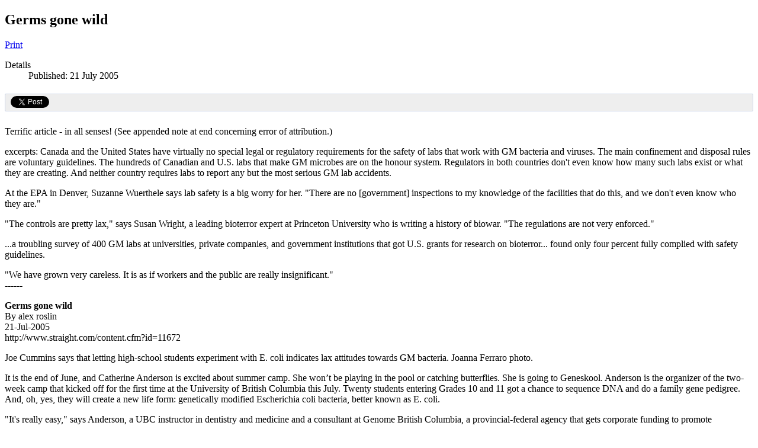

--- FILE ---
content_type: text/html; charset=utf-8
request_url: https://gmwatch.org/en/main-menu/news-menu-title/archive/44-2005/9208-germs-gone-wild-2172005?tmpl=component&print=1
body_size: 13890
content:
<!DOCTYPE html>
<html lang="en-gb" dir="ltr">
<head>
	<meta charset="utf-8" />
	<base href="https://gmwatch.org/en/main-menu/news-menu-title/archive/44-2005/9208-germs-gone-wild-2172005" />
	<meta name="keywords" content="GMO, GMOs, GMO food, GMO labelling, GM, anti-GM, ban GM, non-GM, pro-GM, GM food, biotechnology, biotech, gm myths, transgenic, GM free, genetically modified, GM campaign, GM Watch, GMWatch, lobbywatch, spinprofiles, GM contamination, genetically engineered, GE, non-GE, GE-free, non-GMO, no GMOs, ban GMOs, stealth GMOs, GMO-free, GMO-free zone, GM crop, GM crops, gene, genetic, genetics, Monsanto, Monsanto Corporation, St. Louis, Solutia, Syngenta, Bayer, Dow, BASF, IG Farben, Aventis, Hoechst, food, food safety, farming, farmer, agriculture, feeding the world, feed the world, food crisis, animal feed, GM feed, GM animal feed, GM soya, GM soy, soya, GM maize, maize, corn, GM corn, cotton, GM cotton, seed, seeds, GM seeds, Chapela, Pusztai, label, labels, labelling, patent, patents, organic, chemical, Agent Orange, dioxin, PBCs, rBGH, BST, biofortification, golden rice, hunger, global hunger, biosafety, seeds, Bt, Bt cotton, environment, environmental, ecology, hazard, risk, precautionary, EU, EFSA, hype, FDA, EPA, Dupont, Roundup, Roundup Ready, glyphosate" />
	<meta name="author" content="Administrator" />
	<meta name="robots" content="noindex, nofollow" />
	<meta name="description" content="Latest news on GMO food, GMO crops, GMO labelling and genetically modified organisms" />
	<meta name="generator" content="Joomla! - Open Source Content Management" />
	<title>Germs gone wild</title>
	<link href="/templates/system/favicon.ico" rel="shortcut icon" type="image/vnd.microsoft.icon" />
	<link href="https://gmwatch.org//plugins/content/bt_socialshare/assets/bt_socialshare.css" rel="stylesheet" />
	<script src="/media/jui/js/jquery.min.js?85e0d39baff9d1020140688192d3b5c2"></script>
	<script src="/media/jui/js/jquery-noconflict.js?85e0d39baff9d1020140688192d3b5c2"></script>
	<script src="/media/jui/js/jquery-migrate.min.js?85e0d39baff9d1020140688192d3b5c2"></script>
	<script src="/media/system/js/caption.js?85e0d39baff9d1020140688192d3b5c2"></script>
	<!--[if lt IE 9]><script src="/media/jui/js/html5.js?85e0d39baff9d1020140688192d3b5c2"></script><![endif]-->
	<script>
jQuery(window).on('load',  function() {
				new JCaption('img.caption');
			});
	</script>
	<meta property="og:type" content="website" />
	<meta property="og:title" content="Germs gone wild" />
	<meta property="og:url" content="https://gmwatch.org/en/main-menu/news-menu-title/archive/44-2005/9208-germs-gone-wild-2172005" />
	<meta property="og:description" content="" />
	<meta property="fb:app_id" content="309437425817038" />
	<style type="text/css">@charset "UTF-8";
/* CSS Document */
<style type="text/css">
	table, th, td {border: 1px solid #ccc; width: 100%;}
	table {border-collapse: collapse;}
	td {height: 10px; text-align: left; vertical-align: top;}
	th, td {padding: 2px 4px; text-align: left;}
	.top {border-top: 1px solid #fff;}
	.right {border-right: 1px solid #fff;}
	.bottom {border-bottom: 1px solid #fff;}
	.left {border-left: 1px solid #fff;}
</style></style>

</head>
<body class="contentpane">
	<div id="system-message-container">
	</div>

	<div class="item-page" itemscope itemtype="https://schema.org/Article">
	<meta itemprop="inLanguage" content="en-GB" />
	
		
			<div class="page-header">
					<h2 itemprop="name">
				Germs gone wild			</h2>
									</div>
							<div id="pop-print" class="btn hidden-print">
				<a href="#" onclick="window.print();return false;">			<span class="icon-print" aria-hidden="true"></span>
		Print	</a>			</div>
			
				<dl class="article-info muted">

		
			<dt class="article-info-term">
													Details							</dt>

			
			
			
										<dd class="published">
				<span class="icon-calendar"></span>
				<time datetime="2005-07-21T10:18:30+00:00" itemprop="datePublished">
					Published: 21 July 2005				</time>
			</dd>					
					
			
						</dl>
	
	
				
								<div itemprop="articleBody">
		<div class="bt-social-share bt-social-share-above"><div class="bt-social-share-button bt-facebook-share-button"><fb:share-button href="https://gmwatch.org/en/main-menu/news-menu-title/archive/44-2005/9208-germs-gone-wild-2172005" type="button"></fb:share-button></div><div class="bt-social-share-button bt-twitter-button" style="width:60px"><a href="http://twitter.com/share" class="twitter-share-button" 
						  data-via="GMWatch" 
						  data-url="https://gmwatch.org/en/main-menu/news-menu-title/archive/44-2005/9208-germs-gone-wild-2172005" 
						  data-size="medium"
						  data-lang="en"
						  data-count="horizontal" >Twitter</a></div><div class="bt-social-share-button bt-linkedin-button"><script type="IN/share" data-url="https://gmwatch.org/en/main-menu/news-menu-title/archive/44-2005/9208-germs-gone-wild-2172005"
						 data-showzero="false"
						 data-counter="right"></script></div><div class="bt-social-share-button bt-googleplus-button"><g:plus action="share" href="https://gmwatch.org/en/main-menu/news-menu-title/archive/44-2005/9208-germs-gone-wild-2172005" annotation="bubble" height="20" ></g:plus></div></div> <p>Terrific article - in all senses! (See appended note at end concerning error of attribution.) </p><p>excerpts: Canada and the United States have virtually no special legal or regulatory requirements for the safety of labs that work with GM bacteria and viruses. The main confinement and disposal rules are voluntary guidelines. The hundreds of Canadian and U.S. labs that make GM microbes are on the honour system. Regulators in both countries don't even know how many such labs exist or what they are creating. And neither country requires labs to report any but the most serious GM lab accidents.</p><p>At the EPA in Denver, Suzanne Wuerthele says lab safety is a big worry for her. "There are no [government] inspections to my knowledge of the facilities that do this, and we don't even know who they are."</p><p>"The controls are pretty lax," says Susan Wright, a leading bioterror expert at Princeton University who is writing a history of biowar. "The regulations are not very enforced."</p><p>...a troubling survey of 400 GM labs at universities, private companies, and government institutions that got U.S. grants for research on bioterror... found only four percent fully complied with safety guidelines.</p><p>"We have grown very careless. It is as if workers and the public are really insignificant."<br />------</p><p><strong>Germs gone wild <br /></strong>By alex roslin <br />21-Jul-2005 <br />http://www.straight.com/content.cfm?id=11672</p><p>Joe Cummins says that letting high-school students experiment with E. coli indicates lax attitudes towards GM bacteria. Joanna Ferraro photo. </p><p>It is the end of June, and Catherine Anderson is excited about summer camp. She won’t be playing in the pool or catching butterflies. She is going to Geneskool. Anderson is the organizer of the two-week camp that kicked off for the first time at the University of British Columbia this July. Twenty students entering Grades 10 and 11 got a chance to sequence DNA and do a family gene pedigree. And, oh, yes, they will create a new life form: genetically modified Escherichia coli bacteria, better known as E. coli.</p><p>"It's really easy," says Anderson, a UBC instructor in dentistry and medicine and a consultant at Genome British Columbia, a provincial-federal agency that gets corporate funding to promote biotechnology.</p><p>"We're using a kit that has E. coli. You put in a plasmid with an antibiotic-resistant gene and a green fluorescent protein from a jellyfish. The next day, the kids get to see their kit grow green. Plus, the E. coli will have antibiotic resistance."</p><p>Anderson quickly adds, "It's not scary antibiotic resistance. These bacteria are very safe."</p><p>Geneskool, sponsored by UBC and Genome B.C., is just one of dozens of places - mostly high schools and colleges - where Canadian teenagers are being encouraged to try their hand at genetic engineering. "It's the perfect marriage between recreation and science," Anderson says on the phone from the UBC lab hosting the camp.</p><p>It all leaves Joe Cummins stunned. He thinks letting teens create drug-resistant bacteria is one of the craziest things he has heard. Cummins is one of Canada's most prominent geneticists. "I think it's spectacularly stupid," he says over the phone from his home in London, Ontario. "Any way you cut it, these high-school kids will get it [E. coli] on them. That's inescapable among these young kids."</p><p>Cummins, 72, a professor emeritus at the University of Western Ontario, is a walking library of genetics knowledge. Retired for nine years, he still works at a dizzying pace, dashing off new papers and scouring obscure patent applications and the latest genetics research.</p><p>On hearing about Geneskool, Cummins immediately thinks of a landmark Dutch study from 1991. It surprised scientists by discovering that their lab coats were routinely contaminated by genetically modified bacteria, which often also penetrated to clothes underneath. "The kids could carry this into the environment on their hands and clothes, and it [the antibiotic-resistant trait] can persist in their bodies for years," he says.</p><p>That's troublesome, according to Cummins, because the students are giving the E. coli resistance to the antibiotic ampicillin, which is commonly used to treat bacterial infections and as a last-resort drug against bacterial meningitis and the deadly strain of E. coli that killed seven people and made 2,000 sick in Walkerton, Ontario.</p><p>The E. coli used at Geneskool is a different, harmless strain. But Cummins says the risk is that it could pass on its ampicillin resistance to any of the billions of other bacteria that live in a person's body or into the environment if it hitches a ride out of the lab on a student.</p><p>At the company that makes the genetic engineering kit, Bio-Rad Canada, life-science manager Tab Meyers says 70 to 100 of the kits have been sold across the country in the past four years, each good for a class of 32 students or more. He won't name any of the schools that bought kits because he doesn't want to "give them bad press". But he says the drug-resistant E. coli is perfectly safe "unless kids ingest it. It's not a biohazard per se. It's a relatively low dose. The only way they could come into contact with it is by the hands if they are not wearing gloves," he says on the phone from his Toronto office.</p><p>One of the guest speakers at Geneskool is Julian Davies, a prominent UBC professor of microbiology and immunology. Davies also defends the E. coli experiment. He says there is only a "very small" chance that the ampicillin resistance would spread to an organism in a student's body. "I don't think people understand risk-benefit ratios. The benefits are high because you are giving these students knowledge. The risks are extraordinarily small," Davies says on the phone from his office. "I'm probably full of ampicillin-resistant bugs. I never drink any [bacteria] cultures, but I've spilled it on my hand."</p><p>That doesn't reassure Cummins. "There's just no way young kids should be exposed to that resistance marker [gene]," he says. He says high-school biotech experiments are an all-too-common example of the lax attitudes of scientists and public officials toward the horde of genetically modified bacteria and viruses being engineered in labs around the world. "This is typical of much of Canadian biotechnology," he says. "They tend to be wildly careless."</p><p>So far in the debate about genetic engineering, tiny germs have mostly escaped attention. The focus has been on things like GM-food labels and the ethics of designer babies or cloned pets. Yet the single most genetically transformed organism isn't canola, sheep, or the glow-in-the-dark pet GloFish. It is the wee little E. coli bacterium, which lives by the billions in every person’s gut. The E. coli is the love machine of the living world. It multiplies so fast that a single organism's offspring could weigh as much as the Earth in two days if they didn’t run out of food or space. Drug-making companies harness the awesome sexual power of the E. coli and other microbes as their main workhorses on which to experiment with new drugs. New species of E. coli are created every day after being chopped up and reshuffled with genes from people, pigs, jellyfish, and viruses like HIV. The E. coli is so prolific at passing on its genes, in fact, that it can do so even after it is dead.</p><p>That's what keeps Cummins up at night. How are labs making sure that engineered microbes don't escape into the environment and pass on their traits in an uncontrollable way? The question may seem like a no-brainer, but Canada and the United States have virtually no special legal or regulatory requirements for the safety of labs that work with GM bacteria and viruses. The main confinement and disposal rules are voluntary guidelines. The hundreds of Canadian and U.S. labs that make GM microbes are on the honour system. Regulators in both countries don't even know how many such labs exist or what they are creating. And neither country requires labs to report any but the most serious GM lab accidents.</p><p>In the foothills of the Rockies, in Denver, Colorado, Suzanne Wuerthele shares Cummins's worries. She is not just another run-of-the-mill biotech skeptic. Wuerthele has been a risk-assessment expert at the U.S. Environmental Protection Agency for 20 years and is its regional toxicologist for six western states.</p><p>"There has been a lot of hype about GM plants and salmon, but microorganisms have much more potential to do things we would not be happy with and to do it without us even knowing about it," she says.</p><p>Wuerthele had a front-row seat for one near-catastrophe: the case of the rogue Klebsiella planticola. It all started just over the Rockies from Wuerthele's office, in Oregon's lush Willamette Valley. There, in Oregon State University's botany department, professor Elaine Ingham stepped into her lab one day in 1992, not imagining that she would stumble on a potential biotech Chernobyl.</p><p>Her grad student was in a panic. The Mason jars in which they were growing wheat were filled with brown mush. Ingham had gotten an EPA grant to test a genetically engineered strain of Klebsiella, a common soil bacterium. A European company was planning to commercially market the modified bacterium, K. planticola, which was being touted as a miracle product for farmers - engineered to decompose plant stubble and debris left over on fields after harvest time. The process would create valuable byproducts: fertilizer sludge and alcohol.</p><p>But when Ingham, a soil microbiologist, saw her jars, the flaw in this intrepid plan became clear. All 15 wheat plants growing in soil with the engineered K. planticola were dead, while the plants growing with natural K. planticola were just fine. Ingham repeated the experiment four times in different soils, with the same results: the GM Klebsiella killed the plants. If the nasty bacteria got out in the wild, she surmised, it would probably spread uncontrollably, wiping out crops, forests, and ecosystems in its path and unleashing an environmental disaster.</p><p>"That would have been the end of terrestrial plants," she says in a phone interview from Corvallis, Oregon, where she now runs an organic-consulting business. "It would have dispersed any time a bird moved it to another field."</p><p>Alarmed, Ingham contacted the EPA. She was told the agency had already determined the product was safe and was close to approving it for experimental field trials in the open air. "You've got to stop that," Ingham replied.</p><p>The EPA shelved the monster germ. And then the episode was promptly forgotten. The reaction to Ingham’s finding was also curious. Scientific journals refused to publish the results; it took seven years to find one that would. In the meantime, Ingham and her grad student came under attack from biotech supporters and both ended up quitting the university. Today, many scientists have never heard of the near miss.</p><p>Wuerthele still finds the episode troubling and says it illustrates the government's sometimes hands-off approach to overseeing genetic engineering. "We don't really know what would have happened," she says. "This microorganism interfered with plant growth. It could have caused serious agronomic problems and it could have spread, but we don't know how far."</p><p>Wuerthele found herself at the centre of yet another GM flap in the mid-1990s. Becker Underwood, an Iowa-based agrifood giant, wanted the EPA's approval for a genetically modified strain of a soil bacterium called Rhizobium meliloti. An EPA colleague asked Wuerthele to look at the agency's risk assessment. The product was to be the first GM microbe okayed for commercial sale in North America. Rhizobium is a naturally occurring soil bacterium that lives on the roots of legumes; it had been engineered to allow farmers to increase alfalfa yields.</p><p>The problem for Wuerthele was that the bacteria were also engineered to contain marker genes that conferred resistance to two antibiotics used against tuberculosis, tularemia, and the plague. (Scientists often insert drug-resistant marker genes into GM microbes and crops so they can later tell if a particular organism is genetically modified or not.) The drug resistance could pass on to other organisms in the environment, Wuerthele thought. Would it spawn a superbug, an antibiotic-resistant pathogen dangerous to humans?</p><p>Wuerthele was flabbergasted when she saw the risk assessment. "It was a joke, three or four pages, and it didn't ask any questions," she says. "I got kind of wound up, asking a lot of questions about this." Wuerthele discovered that 2,000 species of legumes growing in North America also have Rhizobium on their roots. No one had studied how the product might affect them. Would they become invasive superweeds? To make matters worse, it wasn't even clear that the bacteria really helped alfalfa grow better.</p><p>In Washington, EPA officials, under enormous pressure to okay biotech products, dithered for years about what to do. Finally, the product was referred to an outside advisory panel. Only one of the six scientists on the panel gave it the thumbs up. When it became clear the EPA would move to approve the bacteria anyway, one member, Conrad Istock, resigned in protest. "It's just good practice not to leave antibiotic resistance in organisms that you are going to release," Istock, now a visiting fellow at Cornell University, says in a phone interview from his home in Ithaca, New York. "According to risk-benefit analysis, if it has no benefit why take the risk?"</p><p>The EPA approved the Rhizobium for sale in 1997. The agency never followed up to study the impact of the antibiotic-resistant bacteria, Wuerthele says, or even to see if it actually helped farmers grow more alfalfa.</p><p>In Canada, Joe Cummins was one of the few scientists in the world to take an interest in the Klebsiella and Rhizobium cases. He had been warning about biotechnology for years, but this was worse than anything he had imagined. "Potentially, it was a doomsday scenario," he says of the K. planticola close call. "The regulators in the U.S. and Canada are very harebrained and not attuned to the consequences of their actions."</p><p>The lack of government oversight, Cummins says, has allowed GM drug-resistant microbes to escape from labs for many years. And that, he believes, may be a big reason for the rise of drug-resistant diseases around the world in the past 30 years.</p><p>It is a controversial claim that runs counter to orthodox scientific opinion, which holds that the main culprit is the overuse of antibiotics in hospitals and cattle feed. But Cummins says antibiotics have been widespread since the Second World War, while supergerms started appearing in huge numbers only in the 1970s - coinciding with the rise of genetic engineering. Cummins detailed his alternative theory in a 1998 study he coauthored in the journal Microbial Ecology in Health and Disease. The stakes, the study said, are very grave: the World Health Organization had predicted that drug-resistant bugs would cause a global disease pandemic.</p><p>"Biotechnology has effectively opened up highways for horizontal gene transfer and recombination, where previously, there was only restricted access through narrow, tortuous footpaths," the study said. "These gene transfer highways connect species in every Domain and Kingdom with the microbial populations via the universal mixing vessel, E. coli."</p><p>Cummins's study said government regulations on GM bugs were "grossly inadequate". As an example, it mentioned Novo Nordisk, a Danish biotech giant that has admitted to routinely discharging genetically modified microbes into the water and air along with other effluent. (On its Web site, the company says it discharged 10,000 GM microbes per millilitre of waste water and 100,000 GM microbes per cubic metre of air emissions. It says the discharges were safe and okayed by Danish authorities, but it also reports several accidents that released GM microbes into the sewer system.) The study concluded by calling for an independent public inquiry into how biotechnology has contributed to supergerms.</p><p>Cummins's concerns are dismissed by many scientists. Although some acknowledge he may be right about GM bugs contributing to antibiotic resistance, they suggest it is a hypothetical question that isn’t a priority for action. "I think it is a theoretical possibility and we need to be vigilant about it, but that's as far as it goes," Robert Burnham, medical director at the British Columbia Centre for Disease Control, says in a phone interview from his Vancouver office.</p><p>At UBC, professor Julian Davies has no doubt that the main culprit in the rise of virulent new diseases is overuse of antibiotics. "I'm more worried about natural microbes than genetically modified ones," he says. But he agrees that genetic engineering may have been a factor: "You can never say it hasn't been."</p><p>But other scientists are concerned. Charles Greer, a scientist at the National Research Council of Canada, got an Environment Canada grant to study whether or not GM microorganisms could pass their traits to natural germs. He thinks releasing microbes with antibiotic resistance into the environment is a bad idea. "Things like antibiotic-resistance genes, which can be transferred into other organisms, are clearly the types of genes you do not want to introduce into the wild," he says over the phone from his office in Montreal.</p><p>As for GM microbes escaping from labs, Davies says he isn't too worried. UBC's microbiology department, where he works, is allowed to police itself. He has never seen a provincial or federal inspection of the department's labs, he says, and the university doesn’t inspect either. If anything, Davies believes the system is too cautious. "Most people in the department are pretty vigilant," he adds.</p><p>Canada's top cop for GM labs is Paul Payette. He is director of the Public Health Agency of Canada's office of laboratory security, where he oversees 3,000 labs - mostly pharmaceutical and other commercial facilities - that import all manner of microbes. Four employees are available to do on-site inspections of all the labs. Payette has no breakdown of how many of the labs are working with biotech organisms versus natural ones.</p><p>Maureen Best, a senior biosafety consultant at Payette's office, confesses that spot checks "do not happen very often" and the safety office doesn't keep tabs on lab accidents. "Unfortunately, there is no national or international reporting mechanism," she says.</p><p>The federal auditor general's office has expressed concerns about the lax standards. In a 1998 report, it criticized Canadian biosafety rules as being weaker than those in the U.S. and called on the lab-security office to do a review of every lab in the country to verify if the safety guidelines were being respected. (Payette said he wasn't sure if the review was done; later, he wrote in an e-mail that the review had not been conducted.)</p><p>Meanwhile, university lab technicians across the country are full of horror stories about the facilities where they work: injuries, fires, explosions, old and faulty equipment, widely varying safety standards. "There are human errors all the time," says Helene Laliberte, a union official at the University of Montreal who represents 200 lab technicians, on the phone from her office. "Safety regulations are not a big priority."</p><p>Maryann DeFrancis, a union health-and-safety rep for technicians at the University of Toronto, says: "It's our members' lives at stake. There should be a more rigorous approach." And Kevin Whittaker, a health-and-safety union rep at McGill University, says from his office: "Guidelines are fine. The problem is they are not always adhered to. There is nothing to enforce them. It's very lax."</p><p>At UBC, lab technicians are not organized into a union. The university responded to a freedom-of-information request for records on lab-safety policy, inspections, and accidents by demanding a $2,012 processing fee.</p><p>Simon Fraser University responded to a freedom-of-information request with a letter saying it knows of no accidents at its GM labs in the past two years. It also sent its latest annual biosafety report, which says containment equipment in the labs is certified annually. The labs dispose of microorganisms by heating them at high temperature in a machine called an autoclave, then tossing them in the garbage or having them sent to a landfill site. The university has no record of inspections of the autoclaves, and a table for results of such inspections is left blank in the report.</p><p>At the EPA in Denver, Suzanne Wuerthele says lab safety is a big worry for her. "There are no [government] inspections to my knowledge of the facilities that do this, and we don't even know who they are," she says from her office. </p><p>Wuerthele is especially concerned about how GM microbes are disposed of by labs. It is typical, she says, for labs to flush them down the drain or toss them in the trash after they are autoclaved or sterilized. The goal is, typically, to kill 99.9999 percent of the microbes, but Wuerthele says it is normal to have survivors because of the huge numbers of germs created. "If you make 50 tonnes of something, you may still wind up with a fairly large number of organisms still alive," she says.</p><p>Despite the revolution in biotechnology of the 1990s, the last public debate about the safety of GM research took place more than 30 years ago. The setting was the rustic Asilomar Conference Center at the tip of California's scenic Monterey Peninsula, where 140 biologists and regulators gathered in February 1975 amid grazing deer and barking seals to debate the safety of the fledgling technology of genetic engineering.</p><p>Known ever since as "Asilomar", the conference was provoked by worries that Frankenstein-type genetic monsters would wreak havoc if they got into nature. The participants formulated strict guidelines that were adopted in 1976 by the National Institutes of Health, requiring tight physical confinement of many biotech experiments and forbidding genetic research with cancer viruses.</p><p>But Asilomar was barely over before the scientific community, eyeing the lucrative new technology, started lobbying the NIH to loosen its guidelines, saying they went too far. In the early 1980s, the NIH agreed to gut its rules, allowing genetic engineering to be done under loose voluntary safety guidelines and dropping the ban on research on cancer viruses. Canada adopted similar voluntary guidelines.</p><p>Although biotechnology was still in its infancy back then, the rules remain essentially unchanged today, even though a series of lab accidents has dramatically highlighted the dangers. Perhaps the worst case was in 1977, when lab contamination in Russia is believed to have led to the reemergence of the Spanish influenza virus, which had killed 20 to 50 million people in 1918 and 1919. Two years later, an accidental release of anthrax at a Soviet military lab in the Ural Mountains killed 64 people. In 2003, SARS escaped top-security labs in Singapore, Taiwan, and China, prompting a World Health Organization probe that found few countries have adequate biosafety practices.</p><p>And since 9/11, concerns about biosafety have heightened, thanks, ironically, to $7.5 billion in new U.S. and Canadian funding for research into defences against biological terrorism. Biowar experts say even the high-security labs doing much of this research, a lot of it involving genetic engineering, have sloppy practices, and the chances of an accident have shot up with all the new research.</p><p>"The controls are pretty lax," says Susan Wright, a leading bioterror expert at Princeton University who is writing a history of biowar. "The regulations are not very enforced. I just don't see them regulating with any regularity."</p><p>Last October, the Sunshine Project, an Austin, Texas based biowar watchdog group, released a troubling survey of 400 GM labs at universities, private companies, and government institutions that got U.S. grants for research on bioterror. It found only four percent fully complied with safety guidelines. "Disregard for federal recommendations is rampant," the group reported.</p><p>In a follow-up study last February, the Sunshine Project found that only three percent of scientists studying biowar germs had ever gotten a grant to work with such bugs before. "Too many scientists with too little training are handling agents that are too dangerous for their experience," the study noted.</p><p>In Winnipeg, Canada's top-security virology lab shows the kind of problems even the safest facilities can have. Three weeks after it opened in 1999, the $172-million federal complex, one of only 15 Biosafety Level 4 labs in the world equipped to handle the deadliest microbes known, accidentally spilled 2,000 litres of unsterilized waste water into the Winnipeg sewer system. In a bizarre reminder of Soviet efforts to cover up the Chernobyl disaster, the lab didn't disclose the accident publicly for two weeks, prompting angry Winnipeggers to hold a meeting to demand independent oversight of the sprawling complex, which is located in a mixed residential-industrial neighbourhood in the city centre.</p><p>The outside oversight never happened, but an audit declared the lab was safe. "We made the appropriate changes to make sure that could never happen again," spokeswoman Kelly Keith says on the phone from the lab. "We are really one of the top labs in the world - if not the top lab - in terms of containment."</p><p>But just months later, in January 2000, another spill released 100 litres of lab waste inside the facility. And in 2003, the lab sparked international concern after word emerged of a possible SARS contamination accident there. (Keith says that to this day the lab doesn't know if it experienced a containment failure at the time or not.) The lab was again in the news last March when a courier truck crashed in central Winnipeg on the way to the facility while transporting anthrax, influenza, and tuberculosis. Several blocks were cordoned off before authorities announced nothing had spilled.</p><p>It all makes Cummins wonder. If a Level 4 lab can have so many screw-ups, what kind of surprises lurk in less secure places? "We have grown very careless," he notes. "It is as if workers and the public are really insignificant."<br />_______________________________________________</p><p>Professor Joe Cummins writes:</p><p>I wish to correct the attribution in the quote from the article<br />"Germs gone wild". The article includes the statement, "Cummins detailed his alternative theory in a 1998 study he coauthored in the journal Microbial Ecology in Health and Disease...[which]... concluded by calling for an independent public inquiry into how biotechnology has contributed to supergerms."</p><p>Even though I have published articles on the dangers of transferring<br />antibiotic resistance genes from modified crops to microbes and I have<br />published a number of articles with Dr. MaeWan Ho, I was not an author<br />on the paper mentioned. Dr. MaeWan Ho was senior author of the paper and the attribution should have been credited to her. I take full<br />responsibility for the error, I simply missed the error in attribution<br />when the matter first came up.The reference to the article is given as<br />follows: <strong>Gene technology and gene ecology of infectious diseases</strong>.<br /><em>M.W. Ho, T. Traavik, O. Olsvik, B. Tappeser, C. V. Howard, C. von<br />Weizsacker and G. C. McGavin</em>. Microbia Ecology in Health and Disease 10, 33-39, 1998.*<br /><br />Professor Joe Cummins telephone <br />e-mail: <span id="cloakb538e9cffa20204f5595a9d50e7682d0">This email address is being protected from spambots. You need JavaScript enabled to view it.</span><script type='text/javascript'>
				document.getElementById('cloakb538e9cffa20204f5595a9d50e7682d0').innerHTML = '';
				var prefix = '&#109;a' + 'i&#108;' + '&#116;o';
				var path = 'hr' + 'ef' + '=';
				var addyb538e9cffa20204f5595a9d50e7682d0 = 'jc&#117;mm&#105;ns' + '&#64;';
				addyb538e9cffa20204f5595a9d50e7682d0 = addyb538e9cffa20204f5595a9d50e7682d0 + '&#117;w&#111;' + '&#46;' + 'c&#97;';
				var addy_textb538e9cffa20204f5595a9d50e7682d0 = 'jc&#117;mm&#105;ns' + '&#64;' + '&#117;w&#111;' + '&#46;' + 'c&#97;';document.getElementById('cloakb538e9cffa20204f5595a9d50e7682d0').innerHTML += '<a ' + path + '\'' + prefix + ':' + addyb538e9cffa20204f5595a9d50e7682d0 + '\'>'+addy_textb538e9cffa20204f5595a9d50e7682d0+'<\/a>';
		</script></p><div id="fb-root"></div>
				<script>(function(d, s, id) {
				  var js, fjs = d.getElementsByTagName(s)[0];
				  if (d.getElementById(id)) {return;}
				  js = d.createElement(s); js.id = id;
				  js.src = "//connect.facebook.net/en_GB/all.js#xfbml=1&appId=309437425817038";
				  fjs.parentNode.insertBefore(js, fjs);
				}(document, 'script', 'facebook-jssdk'));</script><script src="//platform.twitter.com/widgets.js" type="text/javascript"></script><script type="text/javascript" src="//platform.linkedin.com/in.js"></script><script type="text/javascript" src="https://apis.google.com/js/plusone.js">{lang: 'en-GB'}</script>	</div>

	
							</div>
</body>
</html>


--- FILE ---
content_type: text/html; charset=utf-8
request_url: https://accounts.google.com/o/oauth2/postmessageRelay?parent=https%3A%2F%2Fgmwatch.org&jsh=m%3B%2F_%2Fscs%2Fabc-static%2F_%2Fjs%2Fk%3Dgapi.lb.en.OE6tiwO4KJo.O%2Fd%3D1%2Frs%3DAHpOoo_Itz6IAL6GO-n8kgAepm47TBsg1Q%2Fm%3D__features__
body_size: 163
content:
<!DOCTYPE html><html><head><title></title><meta http-equiv="content-type" content="text/html; charset=utf-8"><meta http-equiv="X-UA-Compatible" content="IE=edge"><meta name="viewport" content="width=device-width, initial-scale=1, minimum-scale=1, maximum-scale=1, user-scalable=0"><script src='https://ssl.gstatic.com/accounts/o/2580342461-postmessagerelay.js' nonce="uIaRuxxz0VBcNPn6yZY2KA"></script></head><body><script type="text/javascript" src="https://apis.google.com/js/rpc:shindig_random.js?onload=init" nonce="uIaRuxxz0VBcNPn6yZY2KA"></script></body></html>